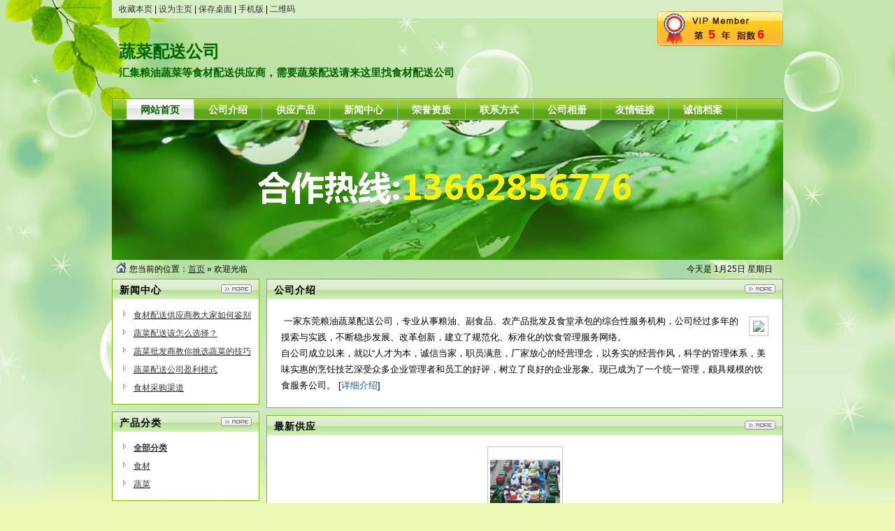

--- FILE ---
content_type: text/html;charset=UTF-8
request_url: http://scps.gl35.cn/
body_size: 3959
content:
<!DOCTYPE html PUBLIC "-//W3C//DTD XHTML 1.0 Transitional//EN" "http://www.w3.org/TR/xhtml1/DTD/xhtml1-transitional.dtd">
<html xmlns="http://www.w3.org/1999/xhtml">
<head>
<meta http-equiv="Content-Type" content="text/html;charset=UTF-8"/>
<title>蔬菜配送</title>
<meta name="keywords" content="蔬菜配送,食材配送"/><meta name="description" content="国联农产品网汇集粮油蔬菜等食材配送供应商，需要蔬菜配送请来这里找食材配送公司"/><meta name="generator" content="蔬菜配送公司 B2B - www.gl35.cn/>
<meta name="template" content="homepage"/>
<meta http-equiv="mobile-agent" content="format=html5;url=http://www.gl35.cn/mobile/index.php?moduleid=4&username=scps">
<link rel="stylesheet" type="text/css" href="http://www.gl35.cn/company/skin/common.css"/>
<link rel="stylesheet" type="text/css" href="http://www.gl35.cn/company/skin/green/style.css"/>
<script type="text/javascript">window.onerror= function(){return true;}</script><script type="text/javascript" src="http://www.gl35.cn/lang/zh-cn/lang.js"></script>
<script type="text/javascript" src="http://www.gl35.cn/file/script/config.js"></script>
<script type="text/javascript" src="http://www.gl35.cn/file/script/jquery.js"></script>
<script type="text/javascript" src="http://www.gl35.cn/file/script/common.js"></script>
<script type="text/javascript" src="http://www.gl35.cn/file/script/page.js"></script>
<script type="text/javascript" src="http://www.gl35.cn/file/script/homepage.js"></script>
<script type="text/javascript" src="http://www.gl35.cn/file/script/jquery.lazyload.js"></script><script type="text/javascript">
GoMobile('http://www.gl35.cn/mobile/index.php?moduleid=4&username=scps');
</script>
</head>
<body>
<div class="m"><div class="top" id="top"><script type="text/javascript">addFav('收藏本页');</script> | <a href="http://scps.gl35.cn/" onclick="javascript:try{this.style.behavior='url(#default#homepage)';this.setHomePage(location.href);}catch(e){}return false;">设为主页</a> | <a href="http://www.gl35.cn/api/shortcut.php?itemid=19430" rel="nofollow">保存桌面</a> | <a href="javascript:Go('http://www.gl35.cn/mobile/index.php?moduleid=4&username=scps');">手机版</a> | <a href="javascript:Dqrcode();">二维码</a></div></div>
<div id="destoon_qrcode" style="display:none;"></div><div class="m">
<div class="sign">
<div><strong>5</strong><span title="指数满分为10">6</span></div>
</div>
<div class="head">
<div>
<h1>蔬菜配送公司</h1>
<h4>汇集粮油蔬菜等食材配送供应商，需要蔬菜配送请来这里找食材配送公司</h4>
</div>
</div>
</div>
<div class="m">
<div class="menu" id="menu">
<ul>
<li class="menu_on"><a href="http://scps.gl35.cn/"><span>网站首页</span></a></li>
<li class="menu_li"><a href="http://scps.gl35.cn/introduce/"><span>公司介绍</span></a></li>
<li class="menu_li"><a href="http://scps.gl35.cn/sell/"><span>供应产品</span></a></li>
<li class="menu_li"><a href="http://scps.gl35.cn/news/"><span>新闻中心</span></a></li>
<li class="menu_li"><a href="http://scps.gl35.cn/honor/"><span>荣誉资质</span></a></li>
<li class="menu_li"><a href="http://scps.gl35.cn/contact/"><span>联系方式</span></a></li>
<li class="menu_li"><a href="http://scps.gl35.cn/photo/"><span>公司相册</span></a></li>
<li class="menu_li"><a href="http://scps.gl35.cn/link/"><span>友情链接</span></a></li>
<li class="menu_li"><a href="http://scps.gl35.cn/credit/"><span>诚信档案</span></a></li>
       <li class="menu_li"><a href="https://weidian.com/?userid=1023452669"><span>微店</span></a></li>
</ul>
</div>
</div>
<div class="m">
<div class="banner">
<img src="http://www.gl35.cn/company/skin/green/banner.jpg" width="100%"/>
</div>
</div>
<div class="m">
<div class="pos" id="pos">
<span class="f_r">
<script type="text/javascript">show_date();</script>
</span>
<span id="position"></span>
</div>
</div>
<div class="m">
<table cellpadding="0" cellspacing="0" width="100%">
<tr>
<td width="200" valign="top" id="side"><div class="side_head"><div><span class="f_r"><a href="http://scps.gl35.cn/news/"><img src="http://www.gl35.cn/company/image/more.gif" title="更多"/></a></span><strong>新闻中心</strong></div></div>
<div class="side_body">
<ul>
<li><a href="http://scps.gl35.cn/news/index.php?itemid=13120" title="食材配送供应商教大家如何鉴别问题冻肉？ (2022-03-07)">食材配送供应商教大家如何鉴别问题冻肉？</a></li>
<li><a href="http://scps.gl35.cn/news/index.php?itemid=13117" title="蔬菜配送该怎么选择？ (2022-02-28)">蔬菜配送该怎么选择？</a></li>
<li><a href="http://scps.gl35.cn/news/index.php?itemid=13097" title="蔬菜批发商教你挑选蔬菜的技巧 (2021-12-25)">蔬菜批发商教你挑选蔬菜的技巧</a></li>
<li><a href="http://scps.gl35.cn/news/index.php?itemid=13091" title="蔬菜配送公司盈利模式 (2021-12-02)">蔬菜配送公司盈利模式</a></li>
<li><a href="http://scps.gl35.cn/news/index.php?itemid=13090" title="食材采购渠道 (2021-12-01)">食材采购渠道</a></li>
</ul>
</div>
<div class="side_head"><div><span class="f_r"><a href="http://scps.gl35.cn/sell/"><img src="http://www.gl35.cn/company/image/more.gif" title="更多"/></a></span><strong>产品分类</strong></div></div>
<div class="side_body">
<ul>
<li id="type_0" class="f_b"><a href="http://scps.gl35.cn/sell/">全部分类</a></li>
<li id="type_163"><a href="http://scps.gl35.cn/sell/index.php?typeid=163" title="食材">食材</a></li>
<li id="type_162"><a href="http://scps.gl35.cn/sell/index.php?typeid=162" title="蔬菜">蔬菜</a></li>
</ul>
</div><div class="side_head"><div><strong>站内搜索</strong></div></div>
<div class="side_body">
<form action="http://www.gl35.cn/company/home.php" onsubmit="return check_kw();">
<input type="hidden" name="action" value="search"/>
<input type="hidden" name="homepage" value="scps"/>
<input type="text" name="kw" value="输入关键词" size="25" id="kw" class="inp" onfocus="if(this.value=='输入关键词')this.value='';"/>
<div style="padding:10px 0 0 0;">
<select name="file">
<option value="sell">供应产品</option><option value="news">新闻中心</option><option value="photo">公司相册</option><option value="credit">诚信档案</option></select>&nbsp;
<input type="submit" value=" 搜 索 " class="sbm"/>
</div>
</form>
</div></td>
<td width="10" id="split"></td>
<td valign="top" id="main"><div class="dsn" id="pos_show">您当前的位置：<a href="http://scps.gl35.cn/">首页</a> &raquo; 欢迎光临</div>
<div class="main_head"><div><span class="f_r"><a href="http://scps.gl35.cn/introduce/"><img src="http://www.gl35.cn/company/image/more.gif" title="更多"/></a></span><strong>公司介绍</strong></div></div>
<div class="main_body">
<div class="lh18 px13 pd10">
<img src="http://www.gl35.cn/skin/default/image/company.jpg" align="right" style="margin:5px 0 5px 10px;padding:5px;border:#C0C0C0 1px solid;"/>
&nbsp;一家东莞粮油蔬菜配送公司，专业从事粮油、副食品、农产品批发及食堂承包的综合性服务机构，公司经过多年的摸索与实践，不断稳步发展、改革创新，建立了规范化、标准化的饮食管理服务网络。<br />
自公司成立以来，就以&ldquo;人才为本，诚信当家，职员满意，厂家放心的经营理念，以务实的经营作风，科学的管理体系，美味实惠的烹饪技艺深受众多企业管理者和员工的好评，树立了良好的企业形象。现已成为了一个统一管理，颇具规模的饮食服务公司。 [<a href="http://scps.gl35.cn/introduce/" class="t">详细介绍</a>]
<div class="c_b"></div>
</div>
</div><div class="main_head"><div><span class="f_r"><a href="http://scps.gl35.cn/sell/"><img src="http://www.gl35.cn/company/image/more.gif" title="更多"/></a></span><strong>最新供应</strong></div></div>
<div class="main_body">
<table cellpadding="0" cellspacing="0" width="100%">
<tr align="center"><td valign="top" width="20%" height="180">
<div class="thumb" onmouseover="this.className='thumb thumb_on';" onmouseout="this.className='thumb';">
<a href="http://scps.gl35.cn/sell/index.php?itemid=34034"><img src="http://tupian.towlm.com/gl35/202203/12/0930463119430.jpg.thumb.jpg" width="100" height="100" alt="蔬菜配送"/></a>
<div><a href="http://scps.gl35.cn/sell/index.php?itemid=34034" title="蔬菜配送">蔬菜配送</a></div>
<p>2022-03-12</p>
</div>
</td>
</table>
</div>﻿</td>
</tr>
</table>
</div>
<div class="m">
<div class="foot" id="foot">
<div>
&copy;2026 蔬菜配送公司 版权所有&nbsp;&nbsp;
技术支持：<a href="http://www.gl35.cn/" target="_blank">国联农产品网</a>&nbsp;&nbsp;
访问量:241805&nbsp;&nbsp;
<a href="http://scps.gl35.cn/">网站首页</a>&nbsp;&nbsp;
<a href="http://cn.gl35.cn/member/login.php">管理入口</a>&nbsp;&nbsp;
</div>
</div>
</div>
<script type="text/javascript">Dd('position').innerHTML = Dd('pos_show').innerHTML;</script>
</body>
</html>

--- FILE ---
content_type: application/javascript
request_url: http://www.gl35.cn/file/script/config.js
body_size: 226
content:
var DTPath = "http://www.gl35.cn/";var SKPath = "http://www.gl35.cn/skin/default/";var MEPath = "http://www.gl35.cn/member/";var DTEditor = "fckeditor";var CKDomain = "";var CKPath = "/";var CKPrex = "cdb_";